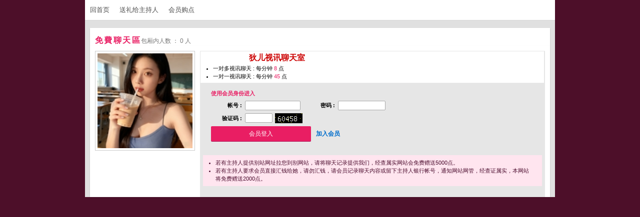

--- FILE ---
content_type: text/html; charset=UTF-8
request_url: https://uug83.com/GO/index.phtml?AID=65789&FID=4182
body_size: 2872
content:
<!DOCTYPE html PUBLIC "-//W3C//DTD XHTML 1.0 Transitional//EN" "http://www.w3.org/TR/xhtml1/DTD/xhtml1-transitional.dtd">
<html xmlns="http://www.w3.org/1999/xhtml">
<head>
<title>小姨子 </title>
<meta http-equiv="content-type" content="text/html; charset=utf-8">

<link rel="stylesheet" href="css/style.css" type="text/css" media="all" />
<style type="text/css"><!--
.SS {font-size: 10px;line-height: 14px;}
.S {font-size: 11px;line-height: 16px;}
.M {font-size: 13px;line-height: 18px;}
.L {font-size: 15px;line-height: 20px;}
.LL {font-size: 17px;line-height: 22px;}
--></style>
<script type="text/javascript">
function MM_swapImgRestore() { //v3.0
  var i,x,a=document.MM_sr; for(i=0;a&&i<a.length&&(x=a[i])&&x.oSrc;i++) x.src=x.oSrc;
}
function MM_preloadImages() { //v3.0
  var d=document; if(d.images){ if(!d.MM_p) d.MM_p=new Array();
    var i,j=d.MM_p.length,a=MM_preloadImages.arguments; for(i=0; i<a.length; i++)
    if (a[i].indexOf("#")!=0){ d.MM_p[j]=new Image; d.MM_p[j++].src=a[i];}}
}

function MM_findObj(n, d) { //v4.01
  var p,i,x;  if(!d) d=document; if((p=n.indexOf("?"))>0&&parent.frames.length) {
    d=parent.frames[n.substring(p+1)].document; n=n.substring(0,p);}
  if(!(x=d[n])&&d.all) x=d.all[n]; for (i=0;!x&&i<d.forms.length;i++) x=d.forms[i][n];
  for(i=0;!x&&d.layers&&i<d.layers.length;i++) x=MM_findObj(n,d.layers[i].document);
  if(!x && d.getElementById) x=d.getElementById(n); return x;
}

function MM_swapImage() { //v3.0
  var i,j=0,x,a=MM_swapImage.arguments; document.MM_sr=new Array; for(i=0;i<(a.length-2);i+=3)
   if ((x=MM_findObj(a[i]))!=null){document.MM_sr[j++]=x; if(!x.oSrc) x.oSrc=x.src; x.src=a[i+2];}
}
</script>
</head>
<body>
<table id='wrapper' border='0' cellpadding='0' cellspacing='0'><tr><td id='contain' bgcolor='#e0e0e0'>
<!-- InstanceBeginEditable name='contain' -->
<table width='100%' cellpadding='0' cellspacing='0'><tr><td>


<!--上方選單-->
<table width='100%' cellpadding='0' cellspacing='0' bgcolor='#ffffff' style='border-bottom:1px solid #d9d9d9'>
<tr>
<td width='10'></td>
<td align='left' valign='middle'>
<table width='100%' border='0' cellpadding='0' cellspacing='0'>
<tr height='40'>
<td>
<table class='top_list' border='0' cellpadding='0' cellspacing='0'>
<tr>
<td>
<a href='/index.phtml?FID=4182'><li>回首页</li></a>
<!--a href='index.html'><li>会员推荐</li></a-->
<a href='/index.phtml?PUT=gift_send&AID=65789&FID=4182'><li>送礼给主持人</li></a>
<a href='/PAY/index.phtml?FID=4182'><li>会员购点</li></a>
<!--a href='#'><li>常见问题</li></a>
<a href='#'><li>付款方式</li></a-->
</td>
</tr>
</table>
</td>
<!-- <td align='right'><span class='h5'><font color='#f25100'>客服QQ : 1811347632 @qq.com </font></span></td> -->
<td align='right'><span class='h5'><font color='#f25100'></span></td>
</tr>
</table>
</td>
<td width='10'></td>
</tr>
</table>
<!--上方選單_end-->


</td></tr><tr><td height='15'></td></tr></table>

</td></tr></table><script>
function ACTION_GO(){
  if(document.getElementById('NAME').value==''){
    document.getElementById('NAME').focus();
    alert('請正確輸入匿稱才可登入');
    return false;
  }
  return true;
}
function ACTION_LOGON(){
    if(document.getElementById('NICKNAME').value==''){
      document.getElementById('NICKNAME').focus();
      alert('請正確輸入帳號密碼才可登入');
      return false;
    }
    if(document.getElementById('PASSWORD').value==''){
      document.getElementById('PASSWORD').focus();
      alert('請正確輸入帳號密碼');
      return false;
    }
    if (document.getElementById('CHAT_LOGON_GO_FORM').CHIMG){
      if (document.getElementById('CHAT_LOGON_GO_FORM').CHIMG.value==''){
        alert('請填寫正確[圖片驗證]圖片上為5字元!!');
        document.getElementById('CHAT_LOGON_GO_FORM').CHIMG.focus();
        return false;
      }
      if (document.getElementById('CHAT_LOGON_GO_FORM').CHIMG.value.length!=5){
        alert('您輸入的圖片驗證共'+document.getElementById('CHAT_LOGON_GO_FORM').CHIMG.value.length+'字元~圖片上為5字元!!');
        document.getElementById('CHAT_LOGON_GO_FORM').CHIMG.focus();
        return false;
      }
    }
  return true;
}
self.window.focus();
</script><table id='wrapper' border='0' cellpadding='0' cellspacing='0'><tr><td id='contain' bgcolor='#e0e0e0'>
<!-- InstanceBeginEditable name='contain' -->
<table width='100%' cellpadding='0' cellspacing='0'><tr><td><table class='content_wbg' width='920' align='center' border='0' cellpadding='0' cellspacing='0'><tr><td><table width='900' align='center' border='0' cellpadding='0' cellspacing='0'><tr height='15'></tr><tr><td align='left' colspan='3'><span class='title h4'>免費聊天區</span><span class='gray'>包厢内人数 ： 0 人</span></td></tr></table></td></tr></table><table class='content_wbg' width='920' align='center' border='0' cellpadding='0' cellspacing='0'><tr><td><table width='900' align='center' border='0' cellpadding='0' cellspacing='0'><tr height='10'></tr><tr><td valign='top' width='200' >


<table border='0' cellpadding='0' cellspacing='0'><tr>
<td width='200' align='left' rowspan='2' class='pic_b'><img src='/A_PH/65789/1-135x135.jpg' WIDTH='200'> </td>
</tr></table>


</td><td width='10'></td><td width='690' align='left' valign='top'>

<table width='100%' height='210' border='0' cellpadding='5' cellspacing='1' bgcolor='#e6e6e6' CLASS='S'>
<tr><td bgcolor='#ffffff' align='left' colspan='2'>
<h4>您即将进入 [<b><font color='#CC0000'> 狄儿视讯聊天室</font></b>]</h4>
<ul style='margin:0px;padding:5px 20px 0' CLASS='S'><li CLASS='S'>一对多视讯聊天 : 每分钟 <font color='#e91e63'>8</font> 点</li><li>一对一视讯聊天 : 每分钟 <font color='#e91e63'>45</font> 点</li></ul>
</td></tr><tr><td valign='top' style='padding-left:15px'>
<table width='90%' border='0' cellpadding='3' cellspacing='0' CLASS='S'><tr><td colspan='2' height='24'><b><table width='60%' border='0' cellpadding='3' cellspacing='0' CLASS='S'><tr><FORM ACTION='./index.phtml' METHOD='POST' align='center' NAME='CHAT_LOGON_GO_FORM' id='CHAT_LOGON_GO_FORM'  onSubmit='return ACTION_LOGON();'><input type='hidden' name='AID' value='65789'><input type='hidden' name='FID' value='4182'><input type='hidden' name='CHAT_TYPE' value='NEW'><input type='hidden' name='LTYPE' value='U'><input type='hidden' name='CONNECT_ID' value='512126'><td colspan='4' height='24'><b> <font color='#e91e63'>使用会员身份进入</font> </b></td></tr><tr><td width='30%' ALIGN='RIGHT'>帐号 : </td><td><input name='NICKNAME' id='NICKNAME' class='input' type='text' size='12' style='margin:0px' VALUE=''/></td><td width='30%' ALIGN='RIGHT'>密码 : </td><td><input name='PASSWORD' ID='PASSWORD' type='PASSWORD' class='input' size='10' style='margin:0px' VALUE=''></td></tr><tr><td ALIGN='RIGHT'>验证码 : </td><td colspan='3' ><input type='text' name='CHIMG' value='' class='input' size='5' style='margin:0px'><img src='chk.phtml' style='margin-left:5px;vertical-align:top' /></td></tr><tr><td colspan='4'><INPUT class='btn' type='SUBMIT' style='padding:0 15px;width:200px;height:30px' VALUE='会员登入'><a href='/index.phtml?PUT=up_reg&FID=4182' class='blue btn' style='background:none;box-shadow:none;margin-left:5px'>加入会员</a></td></tr></table></FORM></td></tr></table></td></tr><tr height='10'></tr><tr><td colspan='3'>

<table width='100%' align='center' cellpadding='5' cellspacing='0' style='background-color: #ffe5ef; color:#4d0f30' CLASS='S'>
<tr><td align='left'>
<ul style='margin:0px;padding:2px 20px'>
<li>若有主持人提供别站网址拉您到别网站，请将聊天记录提供我们，经查属实网站会免费赠送5000点。</li>
<li>若有主持人要求会员直接汇钱给她，请勿汇钱，请会员记录聊天内容或留下主持人银行帐号，通知网站网管，经查证属实，本网站将免费赠送2000点。 </li>
</ul>
</td></tr></table>

</td></tr><tr height='15'></tr></table>


</td></tr></table>
</td></tr></table></td></tr></table></td></tr></table>